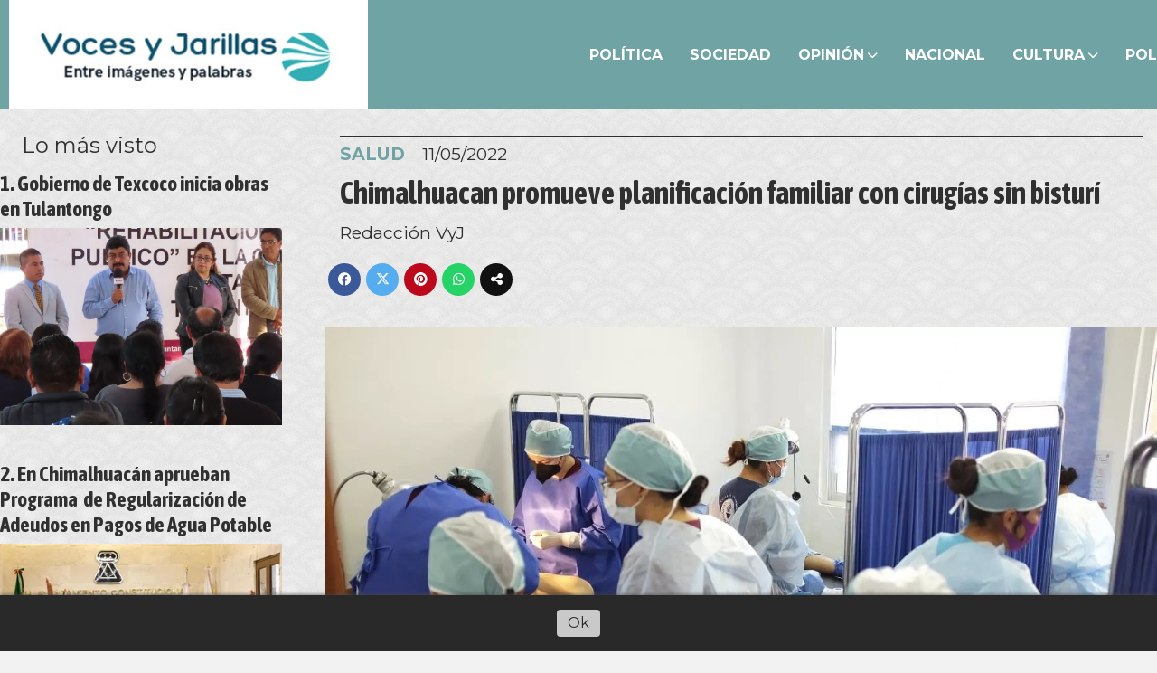

--- FILE ---
content_type: text/html; charset=utf-8
request_url: https://vocesyjarillas.com/contenido/4362/chimalhuacan-promueve-planificacion-familiar-con-cirugias-sin-bisturi
body_size: 10411
content:
<!DOCTYPE html><html lang="es"><head><title>Chimalhuacan promueve planificación familiar con cirugías sin bisturí</title><meta name="description" content><meta http-equiv="X-UA-Compatible" content="IE=edge"><meta charset="utf-8"><meta name="viewport" content="width=device-width,minimum-scale=1,initial-scale=1"><link rel="canonical" href="https://vocesyjarillas.com/contenido/4362/chimalhuacan-promueve-planificacion-familiar-con-cirugias-sin-bisturi"><meta property="og:type" content="article"><meta property="og:site_name" content="Voces y Jarillas"><meta property="og:title" content="Chimalhuacan promueve planificación familiar con cirugías sin bisturí"><meta property="og:description" content><meta property="og:url" content="https://vocesyjarillas.com/contenido/4362/chimalhuacan-promueve-planificacion-familiar-con-cirugias-sin-bisturi"><meta property="og:ttl" content="2419200"><meta property="og:image" content="https://vocesyjarillas.com/download/multimedia.normal.8af3d987c321b453.46343134323931412d453244412d343031302d413541412d44413530343232425f6e6f726d616c2e77656270.webp"><meta property="og:image:width" content="1250"><meta property="og:image:height" content="834"><meta name="twitter:image" content="https://vocesyjarillas.com/download/multimedia.normal.8af3d987c321b453.46343134323931412d453244412d343031302d413541412d44413530343232425f6e6f726d616c2e77656270.webp"><meta property="article:published_time" content="2022-05-11T15:38-03"><meta property="article:modified_time" content="2022-05-11T15:41-03"><meta property="article:section" content="SALUD"><meta property="article:tag" content="Chimalhuacan promueve planificación familiar con cirugías sin bisturí | "><meta name="twitter:card" content="summary_large_image"><meta name="twitter:title" content="Chimalhuacan promueve planificación familiar con cirugías sin bisturí"><meta name="twitter:description" content><script type="application/ld+json">{"@context":"http://schema.org","@type":"Article","url":"https://vocesyjarillas.com/contenido/4362/chimalhuacan-promueve-planificacion-familiar-con-cirugias-sin-bisturi","mainEntityOfPage":"https://vocesyjarillas.com/contenido/4362/chimalhuacan-promueve-planificacion-familiar-con-cirugias-sin-bisturi","name":"Chimalhuacan promueve planificaci\u00f3n familiar con cirug\u00edas sin bistur\u00ed","headline":"Chimalhuacan promueve planificaci\u00f3n familiar con cirug\u00edas sin bistur\u00ed","description":"","articleSection":"SALUD","datePublished":"2022-05-11T15:38","dateModified":"2022-05-11T15:41","image":"https://vocesyjarillas.com/download/multimedia.normal.8af3d987c321b453.46343134323931412d453244412d343031302d413541412d44413530343232425f6e6f726d616c2e77656270.webp","publisher":{"@context":"http://schema.org","@type":"Organization","name":"Voces y Jarillas","url":"https://vocesyjarillas.com/","logo":{"@type":"ImageObject","url":"https://vocesyjarillas.com/static/custom/logo-grande.jpg?t=2025-11-10+00%3A00%3A05.156868"}},"author":{"@type":"Person","name":"Redacci\u00f3n VyJ"}}</script><meta name="generator" content="Medios CMS"><link rel="dns-prefetch" href="https://fonts.googleapis.com"><link rel="preconnect" href="https://fonts.googleapis.com" crossorigin><link rel="shortcut icon" href="https://vocesyjarillas.com/static/custom/favicon.png?t=2025-11-10+00%3A00%3A05.156868"><link rel="apple-touch-icon" href="https://vocesyjarillas.com/static/custom/favicon.png?t=2025-11-10+00%3A00%3A05.156868"><link rel="stylesheet" href="/static/plugins/fontawesome/css/fontawesome.min.css"><link rel="stylesheet" href="/static/plugins/fontawesome/css/brands.min.css"><link rel="stylesheet" href="/static/plugins/fontawesome/css/solid.min.css"><link rel="stylesheet" href="/static/css/t_aludra/wasat.css?v=25.2-beta5" id="estilo-css"><link rel="stylesheet" href="https://fonts.googleapis.com/css?family=Asap+Condensed:400,700|Montserrat:400,700&display=swap" crossorigin="anonymous" id="font-url"><style>:root { --font-family-alt: 'Asap Condensed', sans-serif; --font-family: 'Montserrat', sans-serif; } :root {--html-font-size: 16px;--header-bg-color: var(--main-color); --header-font-color: #ffffff; --nav-bg-color: var(--main-color); --nav-font-color: #ffffff; --nav-box-shadow: 0 0 3px #222; --header-max-width: auto; --header-margin: 0; --header-padding: 0; --header-box-shadow: none; --header-border-radius: 0; --header-border-top: none; --header-border-right: none; --header-border-bottom: none; --header-border-left: none; --logo-max-width: 500px; --logo-margin: 0; --fixed-header-height: 120px; --main-bg-color: transparent; --main-font-color: #303030; --main-max-width: auto; --main-margin: 150px 0 0 0; --main-padding: 0; --main-box-shadow: none; --main-border-radius: none; --main-border-top: none; --main-border-right: none; --main-border-bottom: none; --main-border-left: none; --aside-ancho: 360px; --aside-margin: 0 3rem 0 0; --aside-padding: 0; --aside-border-left: none; --aside-border-right: none; --footer-bg-color: #292929; --footer-font-color: #dedede; --footer-max-width: auto; --footer-margin: 5rem auto 0 auto; --footer-padding: 1rem; --footer-box-shadow: none; --footer-border-radius: none; --footer-border-top: none; --footer-border-right: none; --footer-border-bottom: none; --footer-border-left: none; --wrapper-max-width: 1300px; --wrapper-box-shadow: none; --menu-bg-color: transparent; --menu-text-align: center; --menu-max-width: auto; --menu-margin: 0 auto; --menu-padding: 0; --menu-box-shadow: none; --menu-border-radius: 0; --menu-border-top: none; --menu-border-right: none; --menu-border-bottom: none; --menu-border-left: none; --submenu-bg-color: var(--main-color); --submenu-box-shadow: none; --submenu-padding: .5em; --submenu-border-radius: none; --submenu-item-margin: 0; --menuitem-bg-color: transparent; --menuitem-font-color: #ffffff; --menuitem-hover-bg-color: #e6e6e6; --menuitem-hover-font-color: var(--main-color); --menuitem-font-family: var(--font-family); --menuitem-font-size: 16px; --menuitem-font-weight: bold; --menuitem-line-height: 26px; --menuitem-text-transform: none; --menuitem-icon-size: 20px; --menuitem-padding: 5px 15px 3px 15px; --menuitem-margin: 0; --menuitem-border-radius: 0; --menuitem-box-shadow: none; --menuitem-border-bottom: none; --menuitem-hover-border-bottom: solid 5px grey; --post-text-align: left; --post-margin: 0 0 2rem 0; --post-padding: 0; --post-box-shadow: none; --post-border-radius: none; --post-border-top: none; --post-border-right: none; --post-border-bottom: none; --post-border-left: none; --post-bg-color: transparent; --post-categoria-display: initial; --post-autor-display: initial; --post-detalle-display: initial; --post-img-aspect-ratio: 70%; --post-img-border-radius: none; --post-img-box-shadow: none; --post-img-filter: none; --post-img-hover-filter: brightness(105%) drop-shadow(1px 1px 5px grey); --post-grid-min-width: 14rem; --post-grid-column-gap: 2rem; --fullpost-enc-align: left; --fullpost-enc-bg-color: transparent; --fullpost-enc-max-width: auto; --fullpost-enc-margin: 0 1rem; --fullpost-enc-padding: 0.5rem 0; --fullpost-enc-box-shadow: none; --fullpost-enc-border-radius: none; --fullpost-enc-border-top: solid 1px; --fullpost-enc-border-right: none; --fullpost-enc-border-bottom: none; --fullpost-enc-border-left: none; --fullpost-main-bg-color: transparent; --fullpost-main-max-width: auto; --fullpost-main-margin: 0 0 5rem 0; --fullpost-main-padding: 0; --fullpost-main-box-shadow: none; --fullpost-main-border-radius: 0; --fullpost-main-border-top: none; --fullpost-main-border-right: none; --fullpost-main-border-bottom: none; --fullpost-main-border-left: none; --cuerpo-padding: 0 1rem; --cuerpo-border-left: none; --buttons-bg-color: var(--main-color); --buttons-font-color: #ffffff; --buttons-hover-bg-color: #cccccc; --buttons-hover-font-color: #404040; --buttons-font-family: var(--font-family-alt); --buttons-font-size: inherit; --buttons-margin: 0; --buttons-padding: .5em 1em; --buttons-box-shadow: none; --buttons-border-radius: none; --buttons-border-top: none; --buttons-border-right: none; --buttons-border-bottom: none; --buttons-border-left: none; --inputs-bg-color: transparent; --inputs-font-color: #616161; --inputs-font-family: var(--font-family-alt); --inputs-font-size: inherit; --inputs-padding: .5em 1em; --inputs-box-shadow: none; --inputs-border-radius: none; --inputs-border-top: none; --inputs-border-right: none; --inputs-border-bottom: solid 1px #ccc; --inputs-border-left: none; --titulobloques-bg-color: transparent; --titulobloques-font-color: #303030; --titulobloques-font-family: var(--font-family); --titulobloques-font-size: 1.5rem; --titulobloques-text-align: left; --titulobloques-max-width: auto; --titulobloques-margin: 0 0 1rem 0; --titulobloques-padding: 0 1em; --titulobloques-box-shadow: none; --titulobloques-border-radius: none; --titulobloques-border-top: none; --titulobloques-border-right: none; --titulobloques-border-bottom: solid 1px; --titulobloques-border-left: none; --titulopagina-bg-color: transparent; --titulopagina-font-color: var(--main-color); --titulopagina-font-family: var(--font-family-alt); --titulopagina-font-size: 1.6rem; --titulopagina-text-align: center; --titulopagina-max-width: auto; --titulopagina-margin: 1rem 0 2rem 0; --titulopagina-padding: 8px; --titulopagina-box-shadow: none; --titulopagina-border-radius: none; --titulopagina-border-top: none; --titulopagina-border-right: none; --titulopagina-border-bottom: solid 1px black; --titulopagina-border-left: none; --main-color: #70a3a4; --bg-color: #f2f2f2; --splash-opacity: 1.0;--splash-pointer-events: initial;--splash-align-items: center;--splash-justify-content: center;} body {background-image: url("https://vocesyjarillas.com/static/custom/fondo-personalizado.png?t=2025-11-10+00%3A00%3A05.156868"); }</style><link rel="stylesheet" href="https://cdnjs.cloudflare.com/ajax/libs/photoswipe/4.1.2/photoswipe.min.css"><link rel="stylesheet" href="https://cdnjs.cloudflare.com/ajax/libs/photoswipe/4.1.2/default-skin/default-skin.min.css"><script defer src="https://cdnjs.cloudflare.com/ajax/libs/lazysizes/5.3.2/lazysizes.min.js" integrity="sha512-q583ppKrCRc7N5O0n2nzUiJ+suUv7Et1JGels4bXOaMFQcamPk9HjdUknZuuFjBNs7tsMuadge5k9RzdmO+1GQ==" crossorigin="anonymous" referrerpolicy="no-referrer"></script><script async src="https://www.googletagmanager.com/gtag/js"></script><script>window.dataLayer=window.dataLayer||[];function gtag(){dataLayer.push(arguments);};gtag('js',new Date());gtag('config','G-ETDKF070NV');gtag('config','G-706QVEGR6G');</script></head><body><div id="wrapper" class="wrapper contenido contenido noticia"><header class="header headerD2"><a class="open-nav"><i class="fa fa-bars"></i></a><div class="header__logo"><a href="/"><img class="only-desktop" src="https://vocesyjarillas.com/static/custom/logo.jpg?t=2025-11-10+00%3A00%3A05.156868" alt="Voces y Jarillas"><img class="only-mobile" src="https://vocesyjarillas.com/static/custom/logo-movil.jpg?t=2025-11-10+00%3A00%3A05.156868" alt="Voces y Jarillas"></a></div><div class="bloque-html"><div class="codigo-html"><div class="medios-widget encuesta"></div><p></p></div></div><div class="header__menu "><ul><li class="header__menu__item "><a href="/categoria/1/politica" target> POLÍTICA </a></li><li class="header__menu__item "><a href="/categoria/7/sociedad" target> SOCIEDAD </a></li><li class="header__menu__item "><a href="/categoria/9/opinion" target> OPINIÓN <i class="fa fa-chevron-down"></i></a><ul><li><a href="/categoria/16/jordi-salazar" target> Jordi Salazar </a></li><li><a href="/categoria/13/luis-ortiz" target> Luis Ortiz </a></li></ul></li><li class="header__menu__item "><a href="/categoria/11/nacional" target> NACIONAL </a></li><li class="header__menu__item "><a href="/categoria/2/cultura" target> CULTURA <i class="fa fa-chevron-down"></i></a><ul><li><a href="/categoria/10/fueron-los-dias-de-ayer" target> Fueron los días de ayer </a></li><li><a href="/categoria/15/la-loteria" target> La Lotería </a></li></ul></li><li class="header__menu__item "><a href="/categoria/3/policia" target> POLICÍA </a></li><li class="header__menu__item "><a href="None" target="_blank"> Más <i class="fa fa-chevron-down"></i></a><ul><li><a href="/categoria/5/deportes" target> DEPORTES </a></li><li><a href="/categoria/12/internacional" target> INTERNACIONAL </a></li><li><a href="/categoria/4/educacion" target> EDUCACIÓN </a></li><li><a href="/categoria/17/actualidad" target> ACTUALIDAD </a></li><li><a href="/categoria/18/salud" target> SALUD </a></li><li><a href="/contenido/5628/directorio" target> Directorio </a></li><li><a href="/buscar" target><i class="fa fa-fw fa-search"></i> Buscar </a></li></ul></li></ul></div><section class="nav" id="nav"><a class="close-nav"><i class="fa fa-times"></i></a><div class="nav__logo"><a href="/"><img class="only-desktop" src="https://vocesyjarillas.com/static/custom/logo.jpg?t=2025-11-10+00%3A00%3A05.156868" alt="Voces y Jarillas"><img class="only-mobile" src="https://vocesyjarillas.com/static/custom/logo-movil.jpg?t=2025-11-10+00%3A00%3A05.156868" alt="Voces y Jarillas"></a></div><div class="menu-simple menu0"><div class="menu-simple__item "><a href="/categoria/1/politica" target> POLÍTICA </a></div><div class="menu-simple__item "><a href="/categoria/7/sociedad" target> SOCIEDAD </a></div><div class="menu-simple__item subitems"><a href="/categoria/9/opinion" target> OPINIÓN </a><a href="/categoria/16/jordi-salazar" target class="menu-simple__item"> Jordi Salazar </a><a href="/categoria/13/luis-ortiz" target class="menu-simple__item"> Luis Ortiz </a></div><div class="menu-simple__item "><a href="/categoria/11/nacional" target> NACIONAL </a></div><div class="menu-simple__item subitems"><a href="/categoria/2/cultura" target> CULTURA </a><a href="/categoria/10/fueron-los-dias-de-ayer" target class="menu-simple__item"> Fueron los días de ayer </a><a href="/categoria/15/la-loteria" target class="menu-simple__item"> La Lotería </a></div><div class="menu-simple__item "><a href="/categoria/3/policia" target> POLICÍA </a></div><div class="menu-simple__item subitems"><a href="None" target="_blank"> Más </a><a href="/categoria/5/deportes" target class="menu-simple__item"> DEPORTES </a><a href="/categoria/12/internacional" target class="menu-simple__item"> INTERNACIONAL </a><a href="/categoria/4/educacion" target class="menu-simple__item"> EDUCACIÓN </a><a href="/categoria/17/actualidad" target class="menu-simple__item"> ACTUALIDAD </a><a href="/categoria/18/salud" target class="menu-simple__item"> SALUD </a><a href="/contenido/5628/directorio" target class="menu-simple__item"> Directorio </a><a href="/buscar" target class="menu-simple__item"><i class="fa fa-fw fa-search"></i> Buscar </a></div></div><div class="social-buttons"><a class="social-buttons__item facebook" href="https://www.facebook.com/vocesyjarillas/" target="_blank"><i class="fa fa-brands fa-facebook"></i></a><a class="social-buttons__item twitter" href="https://twitter.com/vocesyjarillas?s=09" target="_blank"><i class="fa fa-brands fa-x-twitter"></i></a><a class="social-buttons__item youtube" href="https://www.youtube.com/channel/UCfBbFPFQCjbLISoIsBTd1cA?view_as=subscriber" target="_blank"><i class="fa fa-brands fa-youtube"></i></a><a class="social-buttons__item whatsapp" href="https://wa.me/525951121865" target="_blank"><i class="fa fa-brands fa-whatsapp"></i></a></div><div class="menu-simple menu1"><div class="menu-simple__item "><a href="/historial" target> Historial </a></div><div class="menu-simple__item "><a href="/categoria/22/videos" target> Videos </a></div><div class="menu-simple__item "><a href="/contacto" target> Contacto </a></div><div class="menu-simple__item "><a href="/sancinews/a_default/user/login?_next=%2Fa_default%2Findex" target><i class="fa fa-fw fa-sign-in"></i> Ingresar </a></div></div><div class="datos-contacto"><div class="telefono"><i class="fa fa-phone"></i><span>(595) 112 1865</span></div><div class="email"><i class="fa fa-envelope"></i><span><a href="/cdn-cgi/l/email-protection#83f1e6e7e2e0e0eaecedf5e9c3e4eee2eaefade0ecee"><span class="__cf_email__" data-cfemail="483a2d2c292b2b2127263e22082f25292124662b2725">[email&#160;protected]</span></a></span></div></div></section></header><main class="main main4"><section class="principal"><div class="fullpost__encabezado orden4"><h1 class="fullpost__titulo">Chimalhuacan promueve planificación familiar con cirugías sin bisturí</h1><span class="fullpost__categoria"><a href="https://vocesyjarillas.com/categoria/18/salud">SALUD</a></span><span class="fullpost__fecha"><span class="fecha">11/05/2022</span></span><span class="fullpost__autor"> Redacción VyJ </span></div></section><section class="extra1"><div class="fullpost__main orden1  left"><div class="fullpost__imagen "><img alt="F414291A-E2DA-4010-A5AA-DA50422BA65A" class="img-responsive lazyload" data-sizes="auto" data-src="/download/multimedia.normal.8af3d987c321b453.46343134323931412d453244412d343031302d413541412d44413530343232425f6e6f726d616c2e77656270.webp" data-srcset="/download/multimedia.normal.8af3d987c321b453.46343134323931412d453244412d343031302d413541412d44413530343232425f6e6f726d616c2e77656270.webp 1250w, /download/multimedia.miniatura.b0c84d9f0764bc91.46343134323931412d453244412d343031302d413541412d44413530343232425f6d696e6961747572612e77656270.webp 400w" height="834" src="data:," width="1250"></div><div id="publi-141" data-nombre="LA 21 (INT)" class="publi publi-imagen not-desktop C4"><img class="img-responsive lazyload " width="1034" height="1600" data-url data-publicidad="141" data-nombre="LA 21 (INT)" style="margin:0 auto" src="data:," data-src="/download/publicidades.imagxs.98df94f658a13533.aW1hZ3hzLndlYnA=.webp"></div><div id="publi-141" data-nombre="LA 21 (INT)" class="publi publi-imagen not-movil C4"><img class="img-responsive lazyload " width="1034" height="1600" data-url data-publicidad="141" data-nombre="LA 21 (INT)" style="margin:0 auto" src="data:," data-src="/download/publicidades.imagen.8e80a159a91b4142.aW1hZ2VuLndlYnA=.webp"></div><div class="fullpost__cuerpo"><p>Chimalhuac&aacute;n, Edomex. &ndash; &nbsp;Ejemplares jornadas de vasectom&iacute;a sin bistur&iacute; auspicia el gobierno de esta localidad.</p><p>En los primeros cuatro meses del a&ntilde;o, el Gobierno de este municipio, a trav&eacute;s de la Direcci&oacute;n General de Salud (DIGSA), ha realizado 360 vasectom&iacute;as sin bistur&iacute;, con el objetivo de promover la planificaci&oacute;n familiar en la demarcaci&oacute;n.&nbsp;</p><p>Hugo Sergio Gonz&aacute;lez Rosales, Director de Salud Municipal, inform&oacute; que la campa&ntilde;a de vasectom&iacute;as estar&aacute; disponible a lo largo del 2022, en las instalaciones de la DIGSA, ubicadas en Barrio San Pedro, y se prev&eacute;, a&ntilde;adi&oacute;, la habilitaci&oacute;n de nuevas sedes en Centros de Desarrollo Comunitarios (CDC), para acercar m&aacute;s este servicio a la poblaci&oacute;n.</p><p><img alt="DCF5BB77-93E9-491C-B801-D287F47FA50F" class="img-responsive lazyload" data-src="http://vocesyjarillas.com/download/multimedia.normal.aefad9dea403a388.44434635424237372d393345392d343931432d423830312d44323837463437465f6e6f726d616c2e77656270.webp" data-srcset="/download/multimedia.normal.aefad9dea403a388.44434635424237372d393345392d343931432d423830312d44323837463437465f6e6f726d616c2e77656270.webp 960w, /download/multimedia.miniatura.826436dd3047fe96.44434635424237372d393345392d343931432d423830312d44323837463437465f6d696e6961747572612e77656270.webp 400w" height="638" src="data:," width="960"><br>&nbsp;<br>Uno de los beneficiarios de esta jornada fue Emanuel Reyes Morales, del Barrio Saraperos, quien se enter&oacute; por medio de las redes sociales y decidi&oacute; acudir con la finalidad de &ldquo;poner mi granito de arena y detener la sobrepoblaci&oacute;n, que ya es bastante en M&eacute;xico&rdquo;.</p><p>Las &ldquo;Jornadas de vasectom&iacute;a sin bistur&iacute;&rdquo; est&aacute;n dirigidas a hombres de 20 a 50 a&ntilde;os de edad con una paternidad satisfecha. Para reservar un lugar, los interesados deben comunicarse a los tel&eacute;fonos 55-15-51-63-95 extensi&oacute;n 110.&nbsp;</p><p>Algunos de los requisitos que deben cumplir son: Presentarse ba&ntilde;ados, con previo rasurado del &aacute;rea genital, llevar una trusa apretada, ir acompa&ntilde;ados de un familiar adulto, ir desayunados y entregar 3 copias de la clave Curp.</p><p>Por &uacute;ltimo, Gonz&aacute;lez Rosales invit&oacute; a la ciudadan&iacute;a de Chimalhuac&aacute;n a conocer y hacer uso de los servicios que el Gobierno de Chimalhuac&aacute;n ofrece a trav&eacute;s de la DIGSA, como la aplicaci&oacute;n de vacunas, medicina familiar, dental, nutrici&oacute;n, psicolog&iacute;a, epidemiolog&iacute;a y normatividad sanitaria.</p><p>Las instalaciones de la DIGSA est&aacute;n ubicadas en calle Amapola, en el Barrio San Pedro y cuenta con un horario de 08:00 a 20:00 horas.</p></div><div class="fullpost__share-post widget-share-post share_post type1"><a class="share_post__item facebook" href="https://www.facebook.com/sharer/sharer.php?u=https://vocesyjarillas.com/contenido/4362/chimalhuacan-promueve-planificacion-familiar-con-cirugias-sin-bisturi" target="_blank"><i class="fa fa-fw fa-lg fa-brands fa-facebook"></i></a><a class="share_post__item twitter" href="https://twitter.com/intent/tweet?url=https://vocesyjarillas.com/contenido/4362/chimalhuacan-promueve-planificacion-familiar-con-cirugias-sin-bisturi&text=Chimalhuacan%20promueve%20planificaci%C3%B3n%20familiar%20con%20cirug%C3%ADas%20sin%20bistur%C3%AD" target="_blank"><i class="fa fa-fw fa-lg fa-brands fa-x-twitter"></i></a><a class="share_post__item pinterest" href="https://pinterest.com/pin/create/bookmarklet/?url=https://vocesyjarillas.com/contenido/4362/chimalhuacan-promueve-planificacion-familiar-con-cirugias-sin-bisturi" target="_blank"><i class="fa fa-fw fa-lg fa-brands fa-pinterest"></i></a><a class="share_post__item whatsapp" href="https://api.whatsapp.com/send?text=Chimalhuacan promueve planificación familiar con cirugías sin bisturí+https://vocesyjarillas.com/contenido/4362/chimalhuacan-promueve-planificacion-familiar-con-cirugias-sin-bisturi" target="_blank"><i class="fa fa-fw fa-lg fa-brands fa-whatsapp"></i></a><a class="share_post__item mobile" onclick="mobile_share('https://vocesyjarillas.com/contenido/4362/chimalhuacan-promueve-planificacion-familiar-con-cirugias-sin-bisturi', 'Chimalhuacan promueve planificación familiar con cirugías sin bisturí')"><i class="fa fa-fw fa-lg fa-share-alt"></i></a><script data-cfasync="false" src="/cdn-cgi/scripts/5c5dd728/cloudflare-static/email-decode.min.js"></script><script>function mobile_share(url,title){if(navigator.share){navigator.share({title:title,url:url}).catch((error)=>console.log('Error sharing',error));}else{console.log('LOG: navigator.share not available');return false;}}</script></div><div class="comentarios fullpost__comentarios" id="contenedor-comentarios"><form action="javascript:void(0);" style="display:block; margin:2em auto; max-width:100%; text-align:center;"><button class="ver-comentarios" style="display:block; margin:2em auto; width:auto;">Ver comentarios</button></form></div></div></section><section class="extra2"><section class="bloque relacionados cant6"><div class="bloque__titulo ">Te puede interesar</div><div class="bloque__lista"><article class="post post__noticia post2"><a class="post__imagen autoratio" href="/contenido/10735/gobierno-de-texcoco-inicia-obras-en-tulantongo"><img alt="IMG-20251107-WA0048" class="img-responsive lazyload" data-sizes="auto" data-src="/download/multimedia.normal.8c602af4fa444cbd.bm9ybWFsLndlYnA%3D.webp" data-srcset="/download/multimedia.normal.8c602af4fa444cbd.bm9ybWFsLndlYnA%3D.webp 960w, /download/multimedia.miniatura.bf7b5f01ab5ef799.bWluaWF0dXJhLndlYnA%3D.webp 225w" height="1280" src="data:," width="960"></a><div class="post__datos"><h2 class="post__titulo"><a href="/contenido/10735/gobierno-de-texcoco-inicia-obras-en-tulantongo">Gobierno de Texcoco inicia obras en Tulantongo</a></h2><div class="post__autor"><span class="autor__nombre">Redacción </span></div><a href="https://vocesyjarillas.com/categoria/18/salud" class="post__categoria">SALUD</a><span class="post__fecha"><span class="fecha"><span class="fecha">08/11/2025</span></span></span></div><p class="post__detalle">•  “Gracias a las autoridades de Texcoco, al señor Presidente Nazario Gutiérrez por voltear a atender nuestras necesidades”, dijo el primer delegado David Ortiz. •  Se invierten dos millones de pesos en la rehabilitación del jardín de Santa María Tulantongo.</p></article><article class="post post__noticia post2"><a class="post__imagen autoratio" href="/contenido/10711/tras-10-anos-de-abandono-gobierno-del-edomex-transfiere-el-hospital-oncologico-p"><img alt="IMG-20251102-WA0006" class="img-responsive lazyload" data-alto-grande="854" data-ancho-grande="1600" data-sizes="auto" data-src="/download/multimedia.normal.ab5bf31cf0ababdf.bm9ybWFsLndlYnA%3D.webp" data-srcset="/download/multimedia.normal.ab5bf31cf0ababdf.bm9ybWFsLndlYnA%3D.webp 1000w, /download/multimedia.grande.bd359a70fcce293b.Z3JhbmRlLndlYnA%3D.webp 1600w, /download/multimedia.miniatura.b831f23f44a78196.bWluaWF0dXJhLndlYnA%3D.webp 400w" height="534" src="data:," width="1000"></a><div class="post__datos"><h2 class="post__titulo"><a href="/contenido/10711/tras-10-anos-de-abandono-gobierno-del-edomex-transfiere-el-hospital-oncologico-p">Tras 10 años de abandono, Gobierno del Edomex transfiere el Hospital Oncológico Pediátrico de Ecatepec al IMSS</a></h2><div class="post__autor"><span class="autor__nombre">Redacción </span></div><a href="https://vocesyjarillas.com/categoria/18/salud" class="post__categoria">SALUD</a><span class="post__fecha"><span class="fecha"><span class="fecha">02/11/2025</span></span></span></div><p class="post__detalle">*  La obra inició en 2014 con una inversión de 460 mdp. Para su conclusión y equipamiento se destinarán mil 567.1 mdp como parte del Plan Integral de la Zona Oriente. •  Beneficiará a más de 4 millones de habitantes del Valle de México, tendrá 16 especialidades.</p></article><article class="post post__noticia post2"><a class="post__imagen autoratio" href="/contenido/10708/aplica-gobierno-del-edomex-cerca-de-100-mil-vacunas-con-campana-intensiva-de-vac"><img alt="IMG-20251101-WA0002" class="img-responsive lazyload" data-alto-grande="1060" data-ancho-grande="1600" data-sizes="auto" data-src="/download/multimedia.normal.a580f892548888da.bm9ybWFsLndlYnA%3D.webp" data-srcset="/download/multimedia.normal.a580f892548888da.bm9ybWFsLndlYnA%3D.webp 1000w, /download/multimedia.grande.953ef909e54a2d2a.Z3JhbmRlLndlYnA%3D.webp 1600w, /download/multimedia.miniatura.86990bb531aaa16d.bWluaWF0dXJhLndlYnA%3D.webp 400w" height="663" src="data:," width="1000"></a><div class="post__datos"><h2 class="post__titulo"><a href="/contenido/10708/aplica-gobierno-del-edomex-cerca-de-100-mil-vacunas-con-campana-intensiva-de-vac">Aplica Gobierno del Edomex cerca de 100 mil vacunas con Campaña Intensiva de Vacunación</a></h2><div class="post__autor"><span class="autor__nombre">Redacción </span></div><a href="https://vocesyjarillas.com/categoria/18/salud" class="post__categoria">SALUD</a><span class="post__fecha"><span class="fecha"><span class="fecha">01/11/2025</span></span></span></div><p class="post__detalle">* Este esfuerzo ha sido posible mediante el fortalecimiento de la red de frío estatal, la más grande del país. * El Gobierno de la Maestra Delfina Gómez Álvarez ha implementado rutas estratégicas dentro de las 19 Jurisdicciones Sanitarias.</p></article><article class="post post__noticia post2"><a class="post__imagen autoratio" href="/contenido/10705/en-chimalhuacan-adultos-mayores-reciben-aparatos-funcionales-y-atencion-medica-i"><img alt="IMG-20251031-WA0032" class="img-responsive lazyload" data-alto-grande="2774" data-ancho-grande="4160" data-sizes="auto" data-src="/download/multimedia.normal.8a38b53ee99f31ab.bm9ybWFsLndlYnA%3D.webp" data-srcset="/download/multimedia.normal.8a38b53ee99f31ab.bm9ybWFsLndlYnA%3D.webp 1000w, /download/multimedia.grande.b99903e37de9b517.Z3JhbmRlLndlYnA%3D.webp 4160w, /download/multimedia.miniatura.98c3325ce5c903bd.bWluaWF0dXJhLndlYnA%3D.webp 400w" height="667" src="data:," width="1000"></a><div class="post__datos"><h2 class="post__titulo"><a href="/contenido/10705/en-chimalhuacan-adultos-mayores-reciben-aparatos-funcionales-y-atencion-medica-i">En Chimalhuacán adultos mayores reciben aparatos funcionales y atención médica integral por parte del DIF</a></h2><div class="post__autor"><span class="autor__nombre">Redacción </span></div><a href="https://vocesyjarillas.com/categoria/18/salud" class="post__categoria">SALUD</a><span class="post__fecha"><span class="fecha"><span class="fecha">01/11/2025</span></span></span></div><p class="post__detalle">* La jornada tuvo como objetivo acercar servicios de salud y apoyos funcionales a personas adultas mayores y en situación de vulnerabilidad, fortaleciendo el trabajo conjunto entre los tres niveles de gobierno.</p></article><article class="post post__noticia post2"><a class="post__imagen autoratio" href="/contenido/10660/entrega-gobierno-del-edomex-protesis-a-sobrevientes-de-cancer-de-mama-como-un-ge"><img alt="IMG-20251026-WA0021" class="img-responsive lazyload" data-sizes="auto" data-src="/download/multimedia.normal.ba33a06423429fa7.bm9ybWFsLndlYnA%3D.webp" data-srcset="/download/multimedia.normal.ba33a06423429fa7.bm9ybWFsLndlYnA%3D.webp 1280w, /download/multimedia.miniatura.8495f2374e46aa02.bWluaWF0dXJhLndlYnA%3D.webp 400w" height="788" src="data:," width="1280"></a><div class="post__datos"><h2 class="post__titulo"><a href="/contenido/10660/entrega-gobierno-del-edomex-protesis-a-sobrevientes-de-cancer-de-mama-como-un-ge">Entrega Gobierno del Edomex prótesis a sobrevientes de cáncer de mama como un gesto de empatía y solidaridad</a></h2><div class="post__autor"><span class="autor__nombre">Redacción </span></div><a href="https://vocesyjarillas.com/categoria/18/salud" class="post__categoria">SALUD</a><span class="post__fecha"><span class="fecha"><span class="fecha">26/10/2025</span></span></span></div><p class="post__detalle">•⁠  Macarena Montoya Olvera, Secretaria de Salud, encabezó la ceremonia de apoyo a siete mujeres e hizo un llamado a la prevención.  •⁠  El logro es gracias a la Administración de la Beneficencia Pública del gobierno federal y del ISEM.</p></article><article class="post post__noticia post2"><a class="post__imagen autoratio" href="/contenido/10616/gobierno-del-edomex-refuerza-su-compromiso-en-la-lucha-contra-el-cancer-de-mama-"><img alt="IMG-20251018-WA0009" class="img-responsive lazyload" data-alto-grande="1101" data-ancho-grande="1600" data-sizes="auto" data-src="/download/multimedia.normal.b3bf478e957f405b.bm9ybWFsLndlYnA%3D.webp" data-srcset="/download/multimedia.normal.b3bf478e957f405b.bm9ybWFsLndlYnA%3D.webp 1000w, /download/multimedia.grande.ba29eac916038416.Z3JhbmRlLndlYnA%3D.webp 1600w, /download/multimedia.miniatura.915f8cb0775b6487.bWluaWF0dXJhLndlYnA%3D.webp 400w" height="688" src="data:," width="1000"></a><div class="post__datos"><h2 class="post__titulo"><a href="/contenido/10616/gobierno-del-edomex-refuerza-su-compromiso-en-la-lucha-contra-el-cancer-de-mama-">Gobierno del Edomex refuerza su compromiso en la lucha contra el cáncer de mama a través de la prevención</a></h2><div class="post__autor"><span class="autor__nombre">Redacción </span></div><a href="https://vocesyjarillas.com/categoria/18/salud" class="post__categoria">SALUD</a><span class="post__fecha"><span class="fecha"><span class="fecha">18/10/2025</span></span></span></div><p class="post__detalle">*  En este 2025 se han realizado mil 748 mastografías y 82 mil 941 exploraciones clínicas. * Destaca que se invita a las mujeres de 25 a 39 años a realizarse la exploración clínica y a las de 40 a 69 años la mastografía.</p></article></div></section></section><section class="aside"><section class="bloque lo-mas-visto"><div class="bloque__titulo ">Lo más visto</div><div class="bloque__lista"><article class="post post__noticia post2"><a class="post__imagen autoratio" href="/contenido/10735/gobierno-de-texcoco-inicia-obras-en-tulantongo"><img alt="IMG-20251107-WA0048" class="img-responsive lazyload" data-sizes="auto" data-src="/download/multimedia.normal.8c602af4fa444cbd.bm9ybWFsLndlYnA%3D.webp" data-srcset="/download/multimedia.normal.8c602af4fa444cbd.bm9ybWFsLndlYnA%3D.webp 960w, /download/multimedia.miniatura.bf7b5f01ab5ef799.bWluaWF0dXJhLndlYnA%3D.webp 225w" height="1280" src="data:," width="960"></a><div class="post__datos"><h2 class="post__titulo"><a href="/contenido/10735/gobierno-de-texcoco-inicia-obras-en-tulantongo">Gobierno de Texcoco inicia obras en Tulantongo</a></h2><div class="post__autor"><span class="autor__nombre">Redacción </span></div><a href="https://vocesyjarillas.com/categoria/18/salud" class="post__categoria">SALUD</a><span class="post__fecha"><span class="fecha"><span class="fecha">08/11/2025</span></span></span></div><p class="post__detalle">•  “Gracias a las autoridades de Texcoco, al señor Presidente Nazario Gutiérrez por voltear a atender nuestras necesidades”, dijo el primer delegado David Ortiz. •  Se invierten dos millones de pesos en la rehabilitación del jardín de Santa María Tulantongo.</p></article><article class="post post__noticia post2"><a class="post__imagen autoratio" href="/contenido/10739/en-chimalhuacan-aprueban-programa-de-regularizacion-de-adeudos-en-pagos-de-agua-"><img alt="IMG-20251108-WA0064" class="img-responsive lazyload" data-sizes="auto" data-src="/download/multimedia.normal.af1ad40445bb0b56.bm9ybWFsLndlYnA%3D.webp" data-srcset="/download/multimedia.normal.af1ad40445bb0b56.bm9ybWFsLndlYnA%3D.webp 1040w, /download/multimedia.miniatura.bb58dc3c5950455f.bWluaWF0dXJhLndlYnA%3D.webp 400w" height="694" src="data:," width="1040"></a><div class="post__datos"><h2 class="post__titulo"><a href="/contenido/10739/en-chimalhuacan-aprueban-programa-de-regularizacion-de-adeudos-en-pagos-de-agua-">En Chimalhuacán aprueban Programa  de Regularización de Adeudos en Pagos de Agua Potable</a></h2><div class="post__autor"><span class="autor__nombre">Redacción </span></div><a href="https://vocesyjarillas.com/categoria/7/sociedad" class="post__categoria">SOCIEDAD</a><span class="post__fecha"><span class="fecha"><span class="fecha">08/11/2025</span></span></span></div><p class="post__detalle">* Durante la sesión encabezada por la presidenta municipal, Xóchitl Flores Jiménez, se aprobó la ejecución del programa “Regularízate”, mediante el cual se otorgará condonación de hasta el 100% en recargos y accesorios generados en los ejercicios fiscales 2021, 2022, 2023, 2024 y 2025. – Paralelamente, se trabaja en la construcción, rehabilitación, reubicación y perforación de pozos en beneficio de más de 250 mil personas.</p></article><article class="post post__noticia post2"><a class="post__imagen autoratio" href="/contenido/10740/danza-para-todos-compania-de-danza-folclorica-convergencias-celebra-45-anos-de-e"><img alt="IMG20251108204836" class="img-responsive lazyload" data-alto-grande="3072" data-ancho-grande="4080" data-sizes="auto" data-src="/download/multimedia.normal.85919953f9a23d00.bm9ybWFsLndlYnA%3D.webp" data-srcset="/download/multimedia.normal.85919953f9a23d00.bm9ybWFsLndlYnA%3D.webp 996w, /download/multimedia.grande.bd091baf78329cb1.Z3JhbmRlLndlYnA%3D.webp 4080w, /download/multimedia.miniatura.a0121312f9046c69.bWluaWF0dXJhLndlYnA%3D.webp 398w" height="750" src="data:," width="996"></a><div class="post__datos"><h2 class="post__titulo"><a href="/contenido/10740/danza-para-todos-compania-de-danza-folclorica-convergencias-celebra-45-anos-de-e">Danza para todos, Compañía de Danza Folclórica Convergencias celebra 45 años de existencia en el CCMB</a></h2><div class="post__autor"><span class="autor__nombre">Alex Sanciprián</span></div><a href="https://vocesyjarillas.com/categoria/7/sociedad" class="post__categoria">SOCIEDAD</a><span class="post__fecha"><span class="fecha"><span class="fecha">09/11/2025</span></span></span></div><p class="post__detalle">* En ese sábado 8 de noviembre acompañaron a Convergencias una delegación de amigos bailadores de Oaxaca. Fue una noche especial donde quedó en evidencia la sintaxis del cuerpo como manifestación artística y cultural. Identidad y arraigo en la música, en el vestuario, en las coreografías.</p></article><article class="post post__noticia post2"><a class="post__imagen autoratio" href="/contenido/10741/chimalhuacan-redobla-jornadas-de-limpieza-luego-de-dia-de-muertos"><img alt="IMG-20251109-WA0038" class="img-responsive lazyload" data-sizes="auto" data-src="/download/multimedia.normal.910cb334a2383dd5.bm9ybWFsLndlYnA%3D.webp" data-srcset="/download/multimedia.normal.910cb334a2383dd5.bm9ybWFsLndlYnA%3D.webp 1280w, /download/multimedia.miniatura.8f7fd6bb906dc8c3.bWluaWF0dXJhLndlYnA%3D.webp 400w" height="854" src="data:," width="1280"></a><div class="post__datos"><h2 class="post__titulo"><a href="/contenido/10741/chimalhuacan-redobla-jornadas-de-limpieza-luego-de-dia-de-muertos">Chimalhuacán redobla jornadas de limpieza luego de Día de Muertos</a></h2><div class="post__autor"><span class="autor__nombre">Redacción </span></div><a href="https://vocesyjarillas.com/categoria/7/sociedad" class="post__categoria">SOCIEDAD</a><span class="post__fecha"><span class="fecha"><span class="fecha">09/11/2025</span></span></span></div><p class="post__detalle">* El Gobierno de Chimalhuacán hace un llamado a la población a mantener limpios los espacios públicos y a participar activamente en el cuidado del municipio.</p></article><article class="post post__noticia post2"><a class="post__imagen autoratio" href="/contenido/10742/gobernadora-delfina-gomez-arranca-la-construccion-del-teatro-al-aire-libre-en-te"><img alt="IMG-20251109-WA0011" class="img-responsive lazyload" data-alto-grande="1800" data-ancho-grande="2705" data-sizes="auto" data-src="/download/multimedia.normal.a1f9beff39b0017b.bm9ybWFsLndlYnA%3D.webp" data-srcset="/download/multimedia.normal.a1f9beff39b0017b.bm9ybWFsLndlYnA%3D.webp 1000w, /download/multimedia.grande.9d6e79f396af9160.Z3JhbmRlLndlYnA%3D.webp 2705w, /download/multimedia.miniatura.83f65204351aef42.bWluaWF0dXJhLndlYnA%3D.webp 400w" height="665" src="data:," width="1000"></a><div class="post__datos"><h2 class="post__titulo"><a href="/contenido/10742/gobernadora-delfina-gomez-arranca-la-construccion-del-teatro-al-aire-libre-en-te">Gobernadora Delfina Gómez arranca la construcción del Teatro al Aire Libre en Texcoco</a></h2><div class="post__autor"><span class="autor__nombre">Redacción </span></div><a href="https://vocesyjarillas.com/categoria/7/sociedad" class="post__categoria">SOCIEDAD</a><span class="post__fecha"><span class="fecha"><span class="fecha">09/11/2025</span></span></span></div><p class="post__detalle">· Con una inversión de casi 60 millones de pesos, esta obra de alto valor social se integrará al paisaje urbano de la Alameda Municipal. · Tendrá una estructura metálica con velaria, gradas para mil personas, rampas, baño universal, iluminación, entre otros elementos de equipamiento urbano.</p></article></div></section></section></main><footer class="footer "><div class="menu-simple "><div class="menu-simple__item "><a href="/historial" target> Historial </a></div><div class="menu-simple__item "><a href="/categoria/22/videos" target> Videos </a></div><div class="menu-simple__item "><a href="/contacto" target> Contacto </a></div><div class="menu-simple__item "><a href="/sancinews/a_default/user/login?_next=%2Fa_default%2Findex" target><i class="fa fa-fw fa-sign-in"></i> Ingresar </a></div></div><div class="bloque-html"><div class="codigo-html"><p style="text-align: center;">Voces y Jarillas es un novedoso portal de noticias que nace con la consigna de devolverle a las palabras su sentido genuino; ofrecer secuencias, im&aacute;genes, descripciones y opiniones que combinados, adquieran resonancia, significado y luz.</p></div></div><div class="social-buttons"><a class="social-buttons__item facebook" href="https://www.facebook.com/vocesyjarillas/" target="_blank"><i class="fa fa-brands fa-facebook"></i></a><a class="social-buttons__item twitter" href="https://twitter.com/vocesyjarillas?s=09" target="_blank"><i class="fa fa-brands fa-x-twitter"></i></a><a class="social-buttons__item youtube" href="https://www.youtube.com/channel/UCfBbFPFQCjbLISoIsBTd1cA?view_as=subscriber" target="_blank"><i class="fa fa-brands fa-youtube"></i></a><a class="social-buttons__item whatsapp" href="https://wa.me/525951121865" target="_blank"><i class="fa fa-brands fa-whatsapp"></i></a></div><div class="datos-contacto"><div class="telefono"><i class="fa fa-phone"></i><span>(595) 112 1865</span></div><div class="email"><i class="fa fa-envelope"></i><span><a href="/cdn-cgi/l/email-protection#285a4d4c494b4b4147465e42684f45494144064b4745"><span class="__cf_email__" data-cfemail="7d0f18191c1e1e1412130b173d1a101c1411531e1210">[email&#160;protected]</span></a></span></div></div><div class="poweredby"><a href="https://medios.io/?utm_source=vocesyjarillas.com&utm_medium=website&utm_campaign=logo-footer&ref=" target="_blank" rel="nofollow"><img loading="lazy" src="/static/img/creado-con-medios.png?v=25.2-beta5" alt="Sitio web creado con Medios CMS" style="height:24px"></a></div></footer></div><div class="pswp" tabindex="-1" role="dialog" aria-hidden="true"><div class="pswp__bg"></div><div class="pswp__scroll-wrap"><div class="pswp__container"><div class="pswp__item"></div><div class="pswp__item"></div><div class="pswp__item"></div></div><div class="pswp__ui pswp__ui--hidden"><div class="pswp__top-bar"><div class="pswp__counter"></div><button class="pswp__button pswp__button--close" title="Cerrar (Esc)"></button><button class="pswp__button pswp__button--share" title="Compartir"></button><button class="pswp__button pswp__button--fs" title="Pantalla completa"></button><button class="pswp__button pswp__button--zoom" title="Zoom"></button><div class="pswp__preloader"><div class="pswp__preloader__icn"><div class="pswp__preloader__cut"><div class="pswp__preloader__donut"></div></div></div></div></div><div class="pswp__share-modal pswp__share-modal--hidden pswp__single-tap"><div class="pswp__share-tooltip"></div></div><button class="pswp__button pswp__button--arrow--left" title="Anterior"></button><button class="pswp__button pswp__button--arrow--right" title="Siguiente"></button><div class="pswp__caption"><div class="pswp__caption__center"></div></div></div></div></div><script data-cfasync="false" src="/cdn-cgi/scripts/5c5dd728/cloudflare-static/email-decode.min.js"></script><script src="https://www.google.com/recaptcha/enterprise.js" async defer></script><script>let config={template:"aludra",gaMedios:"G-ETDKF070NV",lang:"es",googleAnalyticsId:"G-706QVEGR6G",recaptchaPublicKey:"6Ld7LPwrAAAAAG-0ZA5enjV7uzQwjJPVHgBn7ojV",planFree:false,preroll:null,copyProtection:null,comentarios:null,newsletter:null,photoswipe:null,splash:null,twitear:null,scrollInfinito:null,cookieConsent:null,encuestas:null,blockadblock:null,escucharArticulos:null,};config.copyProtection={mensaje:""};config.comentarios={sistema:"facebook",disqusShortname:""};config.photoswipe={items:[]};config.photoswipe.items.push({src:"/download/multimedia.normal.8af3d987c321b453.46343134323931412d453244412d343031302d413541412d44413530343232425f6e6f726d616c2e77656270.webp",w:"1250",h:"834",title:""});config.splash={frecuencia:600,showDelay:1,closeDelay:8};config.twitear={};config.cookieConsent={mensaje:""};config.encuestas={};config.listaContenido={};window.MediosConfig=config;</script><script defer src="/static/js/app.min.js?v=25.2-beta5"></script><div id="fb-root"></div><script async defer crossorigin="anonymous" src="https://connect.facebook.net/es_LA/sdk.js#xfbml=1&version=v13.0&autoLogAppEvents=1&appId="></script><script defer src="https://static.cloudflareinsights.com/beacon.min.js/vcd15cbe7772f49c399c6a5babf22c1241717689176015" integrity="sha512-ZpsOmlRQV6y907TI0dKBHq9Md29nnaEIPlkf84rnaERnq6zvWvPUqr2ft8M1aS28oN72PdrCzSjY4U6VaAw1EQ==" data-cf-beacon='{"version":"2024.11.0","token":"5978b8d695a041238c7ced1f237cc339","r":1,"server_timing":{"name":{"cfCacheStatus":true,"cfEdge":true,"cfExtPri":true,"cfL4":true,"cfOrigin":true,"cfSpeedBrain":true},"location_startswith":null}}' crossorigin="anonymous"></script>
</body></html>